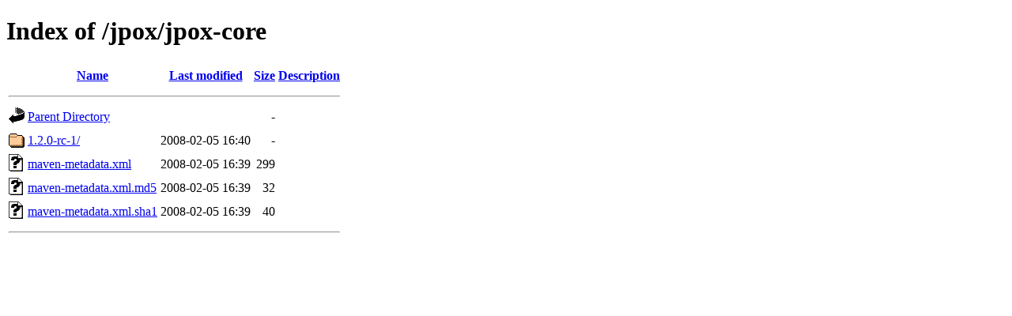

--- FILE ---
content_type: text/html;charset=UTF-8
request_url: http://maven.clazzes.org/jpox/jpox-core/
body_size: 502
content:
<!DOCTYPE HTML PUBLIC "-//W3C//DTD HTML 4.01//EN" "http://www.w3.org/TR/html4/strict.dtd">
<html>
 <head>
  <title>Index of /jpox/jpox-core</title>
 </head>
 <body>
<h1>Index of /jpox/jpox-core</h1>
  <table>
   <tr><th valign="top"><img src="/icons/blank.gif" alt="[ICO]"></th><th><a href="?C=N;O=D">Name</a></th><th><a href="?C=M;O=A">Last modified</a></th><th><a href="?C=S;O=A">Size</a></th><th><a href="?C=D;O=A">Description</a></th></tr>
   <tr><th colspan="5"><hr></th></tr>
<tr><td valign="top"><img src="/icons/back.gif" alt="[PARENTDIR]"></td><td><a href="/jpox/">Parent Directory</a></td><td>&nbsp;</td><td align="right">  - </td><td>&nbsp;</td></tr>
<tr><td valign="top"><img src="/icons/folder.gif" alt="[DIR]"></td><td><a href="1.2.0-rc-1/">1.2.0-rc-1/</a></td><td align="right">2008-02-05 16:40  </td><td align="right">  - </td><td>&nbsp;</td></tr>
<tr><td valign="top"><img src="/icons/unknown.gif" alt="[   ]"></td><td><a href="maven-metadata.xml">maven-metadata.xml</a></td><td align="right">2008-02-05 16:39  </td><td align="right">299 </td><td>&nbsp;</td></tr>
<tr><td valign="top"><img src="/icons/unknown.gif" alt="[   ]"></td><td><a href="maven-metadata.xml.md5">maven-metadata.xml.md5</a></td><td align="right">2008-02-05 16:39  </td><td align="right"> 32 </td><td>&nbsp;</td></tr>
<tr><td valign="top"><img src="/icons/unknown.gif" alt="[   ]"></td><td><a href="maven-metadata.xml.sha1">maven-metadata.xml.sha1</a></td><td align="right">2008-02-05 16:39  </td><td align="right"> 40 </td><td>&nbsp;</td></tr>
   <tr><th colspan="5"><hr></th></tr>
</table>
</body></html>
